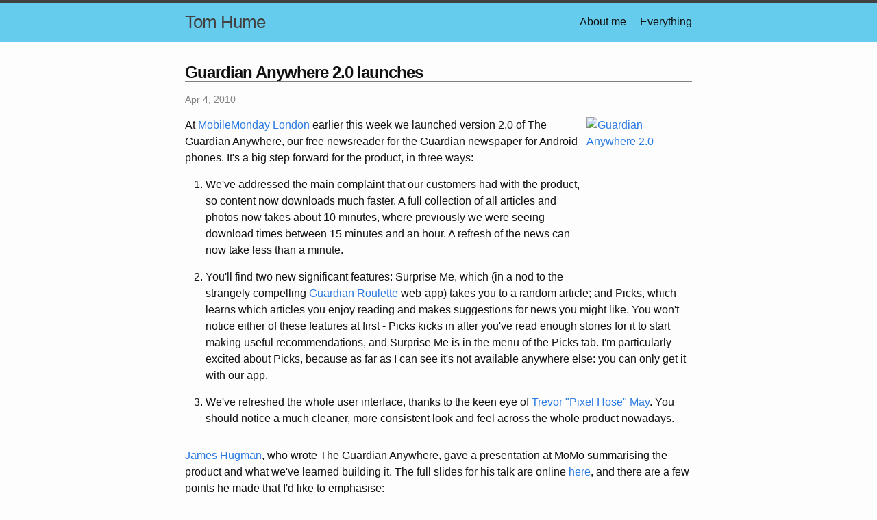

--- FILE ---
content_type: text/html; charset=utf-8
request_url: https://www.tomhume.org/guardian-anywhere-20-launches/
body_size: 3863
content:
<!DOCTYPE html>
<html lang="en"><head>
  <meta charset="utf-8">
  <meta http-equiv="X-UA-Compatible" content="IE=edge">
  <meta name="viewport" content="width=device-width, initial-scale=1"><!-- Begin Jekyll SEO tag v2.8.0 -->
<title>Guardian Anywhere 2.0 launches | Tom Hume</title>
<meta name="generator" content="Jekyll v3.10.0" />
<meta property="og:title" content="Guardian Anywhere 2.0 launches" />
<meta name="author" content="Tom Hume" />
<meta property="og:locale" content="en_US" />
<meta name="description" content="At MobileMonday London earlier this week we launched version 2.0 of The Guardian Anywhere, our free newsreader for the Guardian newspaper for Android phones. It&#39;s a big step forward for the product, in three ways:" />
<meta property="og:description" content="At MobileMonday London earlier this week we launched version 2.0 of The Guardian Anywhere, our free newsreader for the Guardian newspaper for Android phones. It&#39;s a big step forward for the product, in three ways:" />
<link rel="canonical" href="http://tomhume.org/guardian-anywhere-20-launches/" />
<meta property="og:url" content="http://tomhume.org/guardian-anywhere-20-launches/" />
<meta property="og:site_name" content="Tom Hume" />
<meta property="og:type" content="article" />
<meta property="article:published_time" content="2010-04-04T00:00:00+00:00" />
<meta name="twitter:card" content="summary" />
<meta property="twitter:title" content="Guardian Anywhere 2.0 launches" />
<script type="application/ld+json">
{"@context":"https://schema.org","@type":"BlogPosting","author":{"@type":"Person","name":"Tom Hume"},"dateModified":"2010-04-04T00:00:00+00:00","datePublished":"2010-04-04T00:00:00+00:00","description":"At MobileMonday London earlier this week we launched version 2.0 of The Guardian Anywhere, our free newsreader for the Guardian newspaper for Android phones. It&#39;s a big step forward for the product, in three ways:","headline":"Guardian Anywhere 2.0 launches","mainEntityOfPage":{"@type":"WebPage","@id":"http://tomhume.org/guardian-anywhere-20-launches/"},"url":"http://tomhume.org/guardian-anywhere-20-launches/"}</script>
<!-- End Jekyll SEO tag -->
<link rel="stylesheet" href="/assets/css/style.css"><link type="application/atom+xml" rel="alternate" href="http://tomhume.org/feed.xml" title="Tom Hume" /><script async src="https://www.googletagmanager.com/gtag/js?id=UA-940399-1"></script>
<script>
  window['ga-disable-UA-940399-1'] = window.doNotTrack === "1" || navigator.doNotTrack === "1" || navigator.doNotTrack === "yes" || navigator.msDoNotTrack === "1";
  window.dataLayer = window.dataLayer || [];
  function gtag(){dataLayer.push(arguments);}
  gtag('js', new Date());

  gtag('config', 'UA-940399-1');
</script>

</head>
<body><header class="site-header">

  <div class="wrapper"><a class="site-title" rel="author" href="/">Tom Hume</a><nav class="site-nav">
        <input type="checkbox" id="nav-trigger" class="nav-trigger" />
        <label for="nav-trigger">
          <span class="menu-icon">
            <svg viewBox="0 0 18 15" width="18px" height="15px">
              <path d="M18,1.484c0,0.82-0.665,1.484-1.484,1.484H1.484C0.665,2.969,0,2.304,0,1.484l0,0C0,0.665,0.665,0,1.484,0 h15.032C17.335,0,18,0.665,18,1.484L18,1.484z M18,7.516C18,8.335,17.335,9,16.516,9H1.484C0.665,9,0,8.335,0,7.516l0,0 c0-0.82,0.665-1.484,1.484-1.484h15.032C17.335,6.031,18,6.696,18,7.516L18,7.516z M18,13.516C18,14.335,17.335,15,16.516,15H1.484 C0.665,15,0,14.335,0,13.516l0,0c0-0.82,0.665-1.483,1.484-1.483h15.032C17.335,12.031,18,12.695,18,13.516L18,13.516z"/>
            </svg>
          </span>
        </label>

        <div class="trigger"><a class="page-link" href="/about/">About me</a><a class="page-link" href="/archive/">Everything</a></div>
      </nav></div>
</header>
<main class="page-content" aria-label="Content">
      <div class="wrapper">
        <article class="post h-entry" itemscope itemtype="http://schema.org/BlogPosting">

  <header class="post-header">
    <h1 itemprop="name headline">Guardian Anywhere 2.0 launches</h1>
    <p class="post-meta"><time class="dt-published" datetime="2010-04-04T00:00:00+00:00" itemprop="datePublished">
        Apr 4, 2010
      </time></p>
  </header>

  <div class="post-content e-content" itemprop="articleBody">
    <p><a href="http://www.flickr.com/photos/twhume/4484117874/" title="Guardian Anywhere 2.0 by twhume, on Flickr"><img src="http://farm5.static.flickr.com/4021/4484117874_8e2ee2a2f1_m.jpg" width="144" height="240" alt="Guardian Anywhere 2.0" align="right" hspace="10" /></a>At <a href="http://momolo.org/">MobileMonday London</a> earlier this week we launched version 2.0 of The Guardian Anywhere, our free newsreader for the Guardian newspaper for Android phones. It's a big step forward for the product, in three ways:</p>

<ol>
<li> We've addressed the main complaint that our customers had with the product, so content now downloads much faster. A full collection of all articles and photos now takes about 10 minutes, where previously we were seeing download times between 15 minutes and an hour. A refresh of the news can now take less than a minute.

<p><li> You'll find two new significant features: Surprise Me, which (in a nod to the strangely compelling <a href="http://www.guardian.co.uk/technology/blog/2010/mar/26/guardian-roulette-random">Guardian Roulette</a> web-app) takes you to a random article; and Picks, which learns which articles you enjoy reading and makes suggestions for news you might like. You won't notice either of these features at first - Picks kicks in after you've read enough stories for it to start making useful recommendations, and Surprise Me is in the menu of the Picks tab. I'm particularly excited about Picks, because as far as I can see it's not available anywhere else: you can only get it with our app.</p>

<p><li> We've refreshed the whole user interface, thanks to the keen eye  of <a href="http://www.antikewl.com/">Trevor "Pixel Hose" May</a>. You should notice a much cleaner, more consistent look and feel across the whole product nowadays.<br />
</ol></p>

<p><a href="http://hugman.posterous.com/">James Hugman</a>, who wrote The Guardian Anywhere, gave a presentation at MoMo summarising the product and what we've learned building it. The full slides for his talk are online <a href="http://www.slideshare.net/twh/momolondon-demo-night-guardian-anywhere">here</a>, and there are a few points he made that I'd like to emphasise:</p>

<ol>
<li> We <a href="http://en.wikipedia.org/wiki/Eat_one's_own_dogfood">dog-fooded</a> this app at FP more than most other products we've worked on. This has made a difference; we've identified bugs, caught UI annoyances and missing features before the public has had a chance to.

<p><li> The Android marketplace makes it easy for us to launch new versions of the app. The lack of an approval process cuts our time-to-launch from days or weeks down to minutes. This means we can get bug-fixes or features deployed fast, and react quickly to suggestions from our customers. This has changed the way we've worked on the product; we tend to launch small pieces often instead of large releases.</p>

<p><li> Fragmentation exists with Android, but just like iPhone, it's much less of a problem than it has been with J2ME. Guardian Anywhere currently support 4 different versions of the Android operating system and over 12 different devices. We have experienced some pain in doing this: the Hero, which uses Android 1.5, seems to give us a disproportionate number of problems and we've seen a small number of quite odd device-specific bugs elsewhere. For instance, our Nexus seems to have much worse network performance on certain wi-fi channels, and SQLite performance for indexing differs significantly between the Nexus and the Magic. <a href="http://www.forceclose.com/questions/420/wi-fi-dropping-overnight">These sorts of issues</a> are quite rare, but they exist.<br />
</ol></p>

<p>The application is free to download from the Android Marketplace. We'd love to hear what you think of it.</p>

<p>And if you're a publisher and you're looking for a fantastic reader application, do please <a href="mailto:Tom.Hume@futureplatforms.com">get in touch</a>. We're actively licensing this product at the moment.</p>

<p><b>Update:</b> A few factual corrections: it was the Nexus causing problems with wireless channels, not the Magic; we've ported to more than 12 devices (23 according to Google Analytics).</p>


  </div><div id="disqus_thread"></div>
  <script>
    var disqus_config = function () {
      this.page.url = 'http://tomhume.org/guardian-anywhere-20-launches/';
      this.page.identifier = 'http://tomhume.org/guardian-anywhere-20-launches/';
    };

    (function() {
      var d = document, s = d.createElement('script');

      s.src = 'https://tomhume-org.disqus.com/embed.js';

      s.setAttribute('data-timestamp', +new Date());
      (d.head || d.body).appendChild(s);
    })();
  </script>
  <noscript>Please enable JavaScript to view the <a href="https://disqus.com/?ref_noscript" rel="nofollow">comments powered by Disqus.</a></noscript><a class="u-url" href="/guardian-anywhere-20-launches/" hidden></a>
</article>

      </div>
    </main><footer class="site-footer h-card">
  <data class="u-url" href="/"></data>

  <div class="wrapper">

    <div class="footer-col-wrapper">
      <div class="footer-col">
        <p class="feed-subscribe">
          <a href="/tomhume/atom.xml">
            <svg class="svg-icon orange">
              <use xlink:href="/assets/minima-social-icons.svg#rss"></use>
            </svg><span>Subscribe</span>
          </a>
        </p>
        <ul class="contact-list">
          <li class="p-name">Tom Hume</li>
          <li><a class="u-email" href="mailto:twhume@gmail.com">twhume@gmail.com</a></li>
        </ul>
      </div>
      <div class="footer-col">
        <p>&quot;We&#39;re here to go.&quot;
</p>
      </div>
    </div>

    <div class="social-links"><ul class="social-media-list"><li><a rel="me" href="https://github.com/twhume" title="twhume"><svg class="svg-icon grey"><use xlink:href="/assets/minima-social-icons.svg#github"></use></svg></a></li><li><a rel="me" href="https://www.instagram.com/hume_tom" title="hume_tom"><svg class="svg-icon grey"><use xlink:href="/assets/minima-social-icons.svg#instagram"></use></svg></a></li><li><a rel="me" href="https://www.linkedin.com/in/twhume" title="twhume"><svg class="svg-icon grey"><use xlink:href="/assets/minima-social-icons.svg#linkedin"></use></svg></a></li><li><a rel="me" href="https://twitter.com/twhume" title="twhume"><svg class="svg-icon grey"><use xlink:href="/assets/minima-social-icons.svg#twitter"></use></svg></a></li></ul>
</div>

  </div>

</footer>
</body>

</html>
